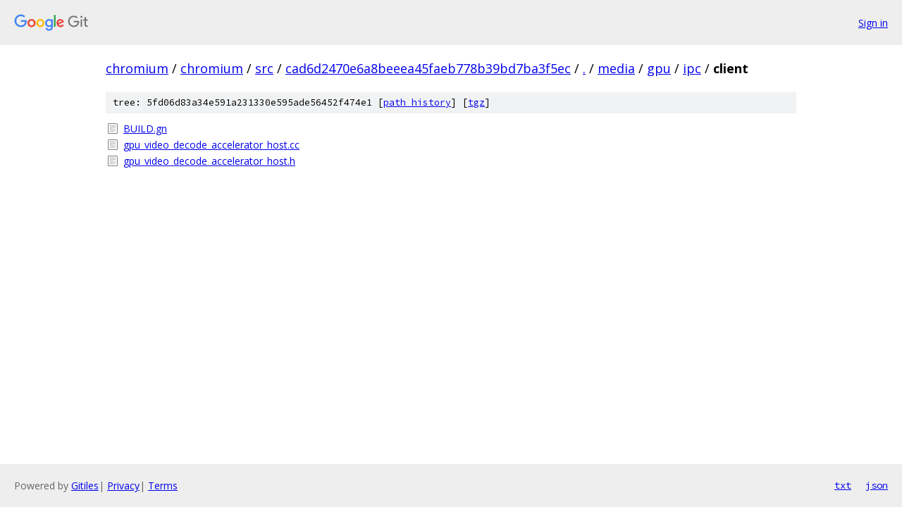

--- FILE ---
content_type: text/html; charset=utf-8
request_url: https://chromium.googlesource.com/chromium/src/+/cad6d2470e6a8beeea45faeb778b39bd7ba3f5ec/media/gpu/ipc/client/
body_size: 772
content:
<!DOCTYPE html><html lang="en"><head><meta charset="utf-8"><meta name="viewport" content="width=device-width, initial-scale=1"><title>media/gpu/ipc/client - chromium/src - Git at Google</title><link rel="stylesheet" type="text/css" href="/+static/base.css"><!-- default customHeadTagPart --></head><body class="Site"><header class="Site-header"><div class="Header"><a class="Header-image" href="/"><img src="//www.gstatic.com/images/branding/lockups/2x/lockup_git_color_108x24dp.png" width="108" height="24" alt="Google Git"></a><div class="Header-menu"> <a class="Header-menuItem" href="https://accounts.google.com/AccountChooser?faa=1&amp;continue=https://chromium.googlesource.com/login/chromium/src/%2B/cad6d2470e6a8beeea45faeb778b39bd7ba3f5ec/media/gpu/ipc/client">Sign in</a> </div></div></header><div class="Site-content"><div class="Container "><div class="Breadcrumbs"><a class="Breadcrumbs-crumb" href="/?format=HTML">chromium</a> / <a class="Breadcrumbs-crumb" href="/chromium/">chromium</a> / <a class="Breadcrumbs-crumb" href="/chromium/src/">src</a> / <a class="Breadcrumbs-crumb" href="/chromium/src/+/cad6d2470e6a8beeea45faeb778b39bd7ba3f5ec">cad6d2470e6a8beeea45faeb778b39bd7ba3f5ec</a> / <a class="Breadcrumbs-crumb" href="/chromium/src/+/cad6d2470e6a8beeea45faeb778b39bd7ba3f5ec/">.</a> / <a class="Breadcrumbs-crumb" href="/chromium/src/+/cad6d2470e6a8beeea45faeb778b39bd7ba3f5ec/media">media</a> / <a class="Breadcrumbs-crumb" href="/chromium/src/+/cad6d2470e6a8beeea45faeb778b39bd7ba3f5ec/media/gpu">gpu</a> / <a class="Breadcrumbs-crumb" href="/chromium/src/+/cad6d2470e6a8beeea45faeb778b39bd7ba3f5ec/media/gpu/ipc">ipc</a> / <span class="Breadcrumbs-crumb">client</span></div><div class="TreeDetail"><div class="u-sha1 u-monospace TreeDetail-sha1">tree: 5fd06d83a34e591a231330e595ade56452f474e1 [<a href="/chromium/src/+log/cad6d2470e6a8beeea45faeb778b39bd7ba3f5ec/media/gpu/ipc/client">path history</a>] <span>[<a href="/chromium/src/+archive/cad6d2470e6a8beeea45faeb778b39bd7ba3f5ec/media/gpu/ipc/client.tar.gz">tgz</a>]</span></div><ol class="FileList"><li class="FileList-item FileList-item--regularFile" title="Regular file - BUILD.gn"><a class="FileList-itemLink" href="/chromium/src/+/cad6d2470e6a8beeea45faeb778b39bd7ba3f5ec/media/gpu/ipc/client/BUILD.gn">BUILD.gn</a></li><li class="FileList-item FileList-item--regularFile" title="Regular file - gpu_video_decode_accelerator_host.cc"><a class="FileList-itemLink" href="/chromium/src/+/cad6d2470e6a8beeea45faeb778b39bd7ba3f5ec/media/gpu/ipc/client/gpu_video_decode_accelerator_host.cc">gpu_video_decode_accelerator_host.cc</a></li><li class="FileList-item FileList-item--regularFile" title="Regular file - gpu_video_decode_accelerator_host.h"><a class="FileList-itemLink" href="/chromium/src/+/cad6d2470e6a8beeea45faeb778b39bd7ba3f5ec/media/gpu/ipc/client/gpu_video_decode_accelerator_host.h">gpu_video_decode_accelerator_host.h</a></li></ol></div></div> <!-- Container --></div> <!-- Site-content --><footer class="Site-footer"><div class="Footer"><span class="Footer-poweredBy">Powered by <a href="https://gerrit.googlesource.com/gitiles/">Gitiles</a>| <a href="https://policies.google.com/privacy">Privacy</a>| <a href="https://policies.google.com/terms">Terms</a></span><span class="Footer-formats"><a class="u-monospace Footer-formatsItem" href="?format=TEXT">txt</a> <a class="u-monospace Footer-formatsItem" href="?format=JSON">json</a></span></div></footer></body></html>